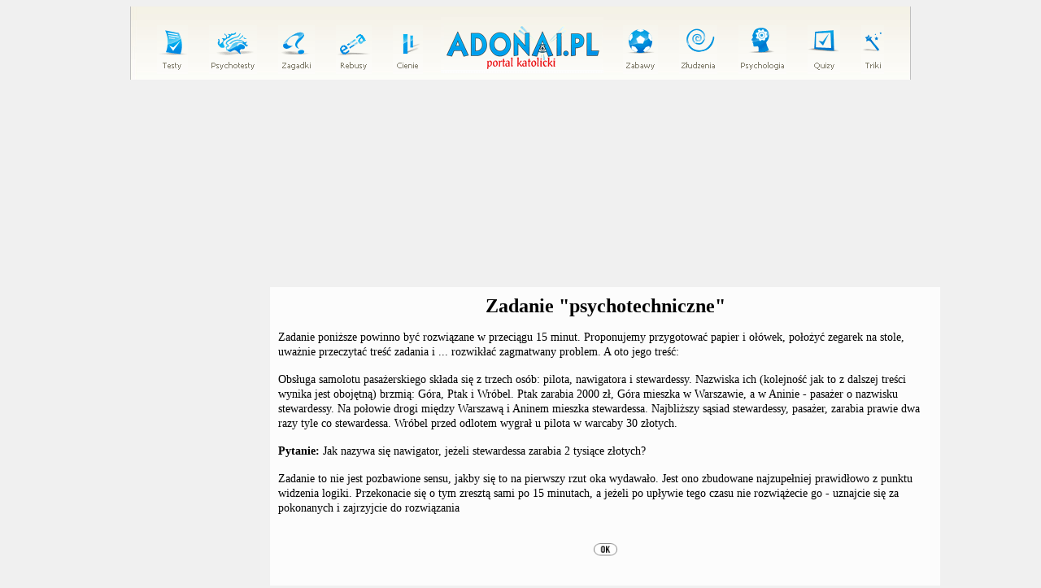

--- FILE ---
content_type: text/html; charset=ISO-8859-2
request_url: https://adonai.pl/relaks/zagadki/?id=59&skad=260
body_size: 5472
content:
<html><head>
<meta http-equiv="Content-type" content="text/html; charset=ISO-8859-2"/>
<meta name="viewport" content="width=device-width, initial-scale=1, minimum-scale=1, maximum-scale=2.0"/>
<link rel="stylesheet" href="../../mm.css" type="text/css" media="screen, projection"/>

<title>Zadanie 'psychotechniczne' - Zagadka - Adonai.pl</title>
<meta name="robots" content="index,follow">
<meta name="description" content="Zagadki, zagadki logiczne, śmieszne zagadki">
<meta name="keywords" content="Zagadki">

<link rel="canonical" href="https://adonai.pl/relaks/zagadki/?id=59"><style type="text/css">

H1 { font-family: Verdana, Tahoma; font-size: 24px; font-weight: bold; }
H2 { font-family: Verdana, Tahoma; font-size: 14px; font-weight: bold; }
H3 { font-family: Verdana, Tahoma; font-size: 14px; font-weight: bold; }

.F6 { font-size: 8px; COLOR: #000000; font-style: normal; font-family: Verdana, Tahoma; }
.F8 { font-size: 10px; COLOR: #000000; font-style: normal; font-family: Verdana, Tahoma; }
.F10 { font-size: 16px; COLOR: #000000; font-style: normal; font-family: Verdana, Tahoma; }
.F12 { font-size: 12px; COLOR: #000000; font-style: normal; font-family: Verdana, Tahoma; }
B.T12 { font-family: Verdana, Tahoma; font-size: 16px; font-weight: bold; }
TT.T6 { font-family: Verdana, Tahoma; font-size: 10px; font-style: normal; }
TT.T8 { font-family: Verdana, Tahoma; font-size: 12px; font-style: normal; }
TT.T10 { font-family: Verdana, Tahoma; font-size: 14px; font-weight: normal; line-height: 1.33em; }

A:link {color: #000000; text-decoration: none }
A:visited {	color: #000000; text-decoration: none }
A:hover { color: #b01022; text-decoration: underline }

</style>

<script type="text/javascript" src="https://ads.vidoomy.com/adonai_21968.js" async></script> 

<script type="text/javascript" src="https://cdn.reportmyads.com/82c064eb755523ea568455c108c2bde2--2178/master-tag.js"></script>

</head>

<body bgcolor="#F0F0F0" text="black"><center>

<img id="bgmenu" src="/relaks/graph/logo_d.png" width="960" height="90" usemap="#naglowek">
<a href="https://adonai.pl/relaks/"><div id="bgmenumobile" style="background:url('/relaks/graph/logo_m.webp');"></div></a>
<map id="linkmapa" name ="naglowek">
<area shape="rect" coords="35, 30, 70, 85" href="/relaks/testy/" alt="Testy">
<area shape="rect" coords="95, 30, 155, 85" href="/relaks/psychotesty/" alt="Psychotesty">
<area shape="rect" coords="180, 30, 225, 85" href="/relaks/zagadki/" alt="Zagadki">
<area shape="rect" coords="250, 30, 295, 85" href="/relaks/rebusy/" alt="Rebusy">
<area shape="rect" coords="325, 30, 360, 85" href="/relaks/cienie/" alt="Cienie">
<area shape="rect" coords="385, 30, 580, 85" href="../../" alt="Pomoc Duchowa">
<area shape="rect" coords="605, 30, 650, 85" href="/relaks/zabawy/" alt="Zabawy">
<area shape="rect" coords="670, 30, 720, 85" href="/relaks/zludzenia/" alt="Złudzenia">
<area shape="rect" coords="745, 30, 805, 85" href="/relaks/psychologia/" alt="Psychologia">
<area shape="rect" coords="830, 30, 875, 85" href="/relaks/quizy/" alt="Quizy">
<area shape="rect" coords="895, 30, 930, 85" href="/relaks/triki/" alt="Triki">
</map>

<div style="max-width: 1920px; max-height: 250px; margin:3px 0px 0px;">





<style>
.przyklad_elastyczna_1 { width: 350px; height: 250px; }
@media(min-width: 725px) { .przyklad_elastyczna_1 { width: 1024px; height: 250px; } }
</style>
<script async src="//pagead2.googlesyndication.com/pagead/js/adsbygoogle.js"></script>

<ins class="adsbygoogle przyklad_elastyczna_1"
 style="display:inline-block"
 data-ad-client="ca-pub-7073951592942916"
 data-ad-slot="3220356419"></ins>
<script>
(adsbygoogle = window.adsbygoogle || []).push({});
</script>

</div>

<table id="maintab" border="0" cellpadding="10">
<tr>
<td id="maintableft" style="width: 300px" valign="top">

<script async src="https://pagead2.googlesyndication.com/pagead/js/adsbygoogle.js?client=ca-pub-7073951592942916"
     crossorigin="anonymous"></script>
<!-- 300 x 600 2022 Adonai -->
<ins class="adsbygoogle"
     style="display:inline-block;width:300px;height:900px"
	 data-full-width-responsive="true"
     data-ad-client="ca-pub-7073951592942916"
     data-ad-slot="5174696905"
	 data-ad-format="auto">
	</ins>
<script>
     (adsbygoogle = window.adsbygoogle || []).push({});
</script>
						
</td>
<td id="maintabcenter" style="width: 940px; background-color: #FCFCFC;" valign="top">
						
<center><h1>Zadanie "psychotechniczne"</h1></center><p>

<tt class="T10">

<script language="JavaScript">

function pok(nr){
a="a"+nr+".style.display"
if (eval(a+"==\"\"")) eval(a+"=\"none\"")
else eval(a+"=\"\"")
}
function pis(nr,co){
document.write("<A HREF='javascript:pok(\""+nr+"\")'><CENTER><BR><img align='absmiddle' src='/graph/ok.gif' alt='Rozumowanie zagadki' title='Rozumowanie zagadki' border=0 width=29 height=15 vspace=0></CENTER><BR></A><P id=a"+nr+" style='display:none;'>"+co+"</P>")
}

</script>

Zadanie poniższe powinno być rozwiązane w przeciągu 15 minut. Proponujemy przygotować papier i ołówek, położyć zegarek na stole, uważnie przeczytać treść zadania i ... rozwikłać zagmatwany problem. A oto jego treść: <p>

Obsługa samolotu pasażerskiego składa się z trzech osób: pilota, nawigatora i stewardessy. Nazwiska ich (kolejność jak to z dalszej treści wynika jest obojętną) brzmią: Góra, Ptak i Wróbel.
Ptak zarabia 2000 zł, Góra mieszka w Warszawie, a w Aninie - pasażer o nazwisku stewardessy. Na połowie drogi między Warszawą i Aninem mieszka stewardessa. Najbliższy sąsiad stewardessy, pasażer, zarabia prawie dwa razy tyle co stewardessa. Wróbel przed odlotem wygrał u pilota w warcaby 30 złotych. <p>

<b>Pytanie:</b> Jak nazywa się nawigator, jeżeli stewardessa zarabia 2 tysiące złotych? <p>

Zadanie to nie jest pozbawione sensu, jakby się to na pierwszy rzut oka wydawało. Jest ono zbudowane najzupełniej prawidłowo z punktu widzenia logiki. Przekonacie się o tym zresztą sami po 15 minutach, a jeżeli po upływie tego czasu nie rozwiążecie go - uznajcie się za pokonanych i zajrzyjcie do rozwiązania

<script>pis(1,"<B>Jeżeli Wróbel wygrał u pilota - tym samym nie może już być pilotem, jest więc nawigatorem. Wobec tego, że Ptak zarabia 2000 złotych (tyle, ile zarabia stewardessa), więc nie może być najbliższym jego sąsiadem. Ptak musi przeto mieszkać w Aninie. Tam zaś mieszka pasażer o nazwisku stewardessy, czyli stewardessą jest Ptak. Stąd więc nawigatorem jest Wróbel, a pilotem Góra. Logiczne, prawda?</B>")</script>

</b><p><center>

<br>

<script async src="https://pagead2.googlesyndication.com/pagead/js/adsbygoogle.js?client=ca-pub-7073951592942916"
     crossorigin="anonymous"></script>
<!-- Adonai 336 x 280 2022 -->
<ins class="adsbygoogle"
     style="display:block"
	 data-full-width-responsive="true"
     data-ad-client="ca-pub-7073951592942916"
     data-ad-slot="7168277761"
     data-ad-format="auto"></ins>
<script>
     (adsbygoogle = window.adsbygoogle || []).push({});
</script>

<br><table id="commentsbox5" width="560"><td><tt class="t8"><b>Wasze komentarze:</b></td></table>
<table id="commentsbox6" width="560"><td><center><table id="commentsbox1" width="560" cellpadding="3" cellspacing="0">
<tr><td bgcolor="#4C6285" class="f8"><font color="white"><b>&nbsp;agata</b>: 05.11.2008, 17:02</td></tr><tr><td width="560" bgcolor="#E9F1FA" class="f8"><font color="black">&nbsp;latwe</div></td></tr><tr><td width="560" height="12" class="f8"></td></tr></table><table id="commentsbox1" width="560" cellpadding="3" cellspacing="0">
<tr><td bgcolor="#4C6285" class="f8"><font color="white"><b>&nbsp;Pisaczow</b>: 04.11.2008, 18:12</td></tr><tr><td width="560" bgcolor="#E9F1FA" class="f8"><font color="black">&nbsp;rozpisalem wszystkie dane
zastanaiwalem sie czy ktoś oprócz stewardessy moze zarabiac 2 tys.
ale nie wpadlem na nic wiec zostal mi tylko gore</div></td></tr><tr><td width="560" height="12" class="f8"></td></tr></table><table id="commentsbox1" width="560" cellpadding="3" cellspacing="0">
<tr><td bgcolor="#4C6285" class="f8"><font color="white"><b>&nbsp;ada</b>: 31.10.2008, 16:45</td></tr><tr><td width="560" bgcolor="#E9F1FA" class="f8"><font color="black">&nbsp;proste
</div></td></tr><tr><td width="560" height="12" class="f8"></td></tr></table><table id="commentsbox1" width="560" cellpadding="3" cellspacing="0">
<tr><td bgcolor="#4C6285" class="f8"><font color="white"><b>&nbsp;Ola</b>: 28.10.2008, 21:13</td></tr><tr><td width="560" bgcolor="#E9F1FA" class="f8"><font color="black">&nbsp;Mi minęło 7 minut ale nie byłam pewna tego wyniku.</div></td></tr><tr><td width="560" height="12" class="f8"></td></tr></table><table id="commentsbox1" width="560" cellpadding="3" cellspacing="0">
<tr><td bgcolor="#4C6285" class="f8"><font color="white"><b>&nbsp;daniel</b>: 28.10.2008, 16:52</td></tr><tr><td width="560" bgcolor="#E9F1FA" class="f8"><font color="black">&nbsp;słabe bo proste</div></td></tr><tr><td width="560" height="12" class="f8"></td></tr></table><table id="commentsbox1" width="560" cellpadding="3" cellspacing="0">
<tr><td bgcolor="#4C6285" class="f8"><font color="white"><b>&nbsp;kicia</b>: 21.10.2008, 19:12</td></tr><tr><td width="560" bgcolor="#E9F1FA" class="f8"><font color="black">&nbsp;głupie
</div></td></tr><tr><td width="560" height="12" class="f8"></td></tr></table><table id="commentsbox1" width="560" cellpadding="3" cellspacing="0">
<tr><td bgcolor="#4C6285" class="f8"><font color="white"><b>&nbsp;lol</b>: 18.10.2008, 07:36</td></tr><tr><td width="560" bgcolor="#E9F1FA" class="f8"><font color="black">&nbsp;ale to łatwe odpowiedziałem w ciągu 10 sekund </div></td></tr><tr><td width="560" height="12" class="f8"></td></tr></table><table id="commentsbox1" width="560" cellpadding="3" cellspacing="0">
<tr><td bgcolor="#4C6285" class="f8"><font color="white"><b>&nbsp;Zachariasz</b>: 15.10.2008, 16:57</td></tr><tr><td width="560" bgcolor="#E9F1FA" class="f8"><font color="black">&nbsp;A ja nie myślę logicznie, nie rozwiązałem zagadki, nie jestem z tego dumny i się tym nie przechwalam:P</div></td></tr><tr><td width="560" height="12" class="f8"></td></tr></table><table id="commentsbox1" width="560" cellpadding="3" cellspacing="0">
<tr><td bgcolor="#4C6285" class="f8"><font color="white"><b>&nbsp;bjf</b>: 14.10.2008, 18:24</td></tr><tr><td width="560" bgcolor="#E9F1FA" class="f8"><font color="black">&nbsp;proste ;pp </div></td></tr><tr><td width="560" height="12" class="f8"></td></tr></table><table id="commentsbox1" width="560" cellpadding="3" cellspacing="0">
<tr><td bgcolor="#4C6285" class="f8"><font color="white"><b>&nbsp;gosia</b>: 12.10.2008, 22:18</td></tr><tr><td width="560" bgcolor="#E9F1FA" class="f8"><font color="black">&nbsp;przed rozpoczeciem czytania zaczelam mierzyc czas.. gdy rozwiazalam(prawidlowo) spojrzalam na zegarek, minely dwie minuty</div></td></tr><tr><td width="560" height="12" class="f8"></td></tr><script async src="https://pagead2.googlesyndication.com/pagead/js/adsbygoogle.js?client=ca-pub-7073951592942916"
     crossorigin="anonymous"></script>
<!-- Adonai 336 x 280 2022 -->
<ins class="adsbygoogle"
     style="display:block"
	 data-full-width-responsive="true"
     data-ad-client="ca-pub-7073951592942916"
     data-ad-slot="7168277761"
     data-ad-format="auto"></ins>
<script>
     (adsbygoogle = window.adsbygoogle || []).push({});
</script><br><br></table><table id="commentsbox1" width="560" cellpadding="3" cellspacing="0">
<tr><td bgcolor="#4C6285" class="f8"><font color="white"><b>&nbsp;Karolina</b>: 12.10.2008, 16:38</td></tr><tr><td width="560" bgcolor="#E9F1FA" class="f8"><font color="black">&nbsp;hehe 2 minuty to czas odmierzony przeze mnie od rozpoczęcia czytania zagadki :D</div></td></tr><tr><td width="560" height="12" class="f8"></td></tr></table><table id="commentsbox1" width="560" cellpadding="3" cellspacing="0">
<tr><td bgcolor="#4C6285" class="f8"><font color="white"><b>&nbsp;aska</b>: 11.10.2008, 10:04</td></tr><tr><td width="560" bgcolor="#E9F1FA" class="f8"><font color="black">&nbsp;ty "j" po co podajesz odpowiedz?? </div></td></tr><tr><td width="560" height="12" class="f8"></td></tr></table><table id="commentsbox1" width="560" cellpadding="3" cellspacing="0">
<tr><td bgcolor="#4C6285" class="f8"><font color="white"><b>&nbsp;Irma</b>: 04.10.2008, 16:42</td></tr><tr><td width="560" bgcolor="#E9F1FA" class="f8"><font color="black">&nbsp;Latwe, </div></td></tr><tr><td width="560" height="12" class="f8"></td></tr></table><table id="commentsbox1" width="560" cellpadding="3" cellspacing="0">
<tr><td bgcolor="#4C6285" class="f8"><font color="white"><b>&nbsp;j</b>: 28.09.2008, 16:00</td></tr><tr><td width="560" bgcolor="#E9F1FA" class="f8"><font color="black">&nbsp; Jeżeli Wróbel wygrał u pilota - tym samym nie może już być pilotem, jest więc nawigatorem. Wobec tego, że Ptak zarabia 2000 złotych (tyle, ile zarabia stewardessa), więc nie może być najbliższym jego sąsiadem. Ptak musi przeto mieszkać w Aninie. Tam zaś mieszka pasażer o nazwisku stewardessy, czyli stewardessą jest Ptak. Stąd więc nawigatorem jest Wróbel, a pilotem Góra. Logiczne, prawda?</div></td></tr><tr><td width="560" height="12" class="f8"></td></tr></table><table id="commentsbox1" width="560" cellpadding="3" cellspacing="0">
<tr><td bgcolor="#4C6285" class="f8"><font color="white"><b>&nbsp;tygjik</b>: 17.09.2008, 10:30</td></tr><tr><td width="560" bgcolor="#E9F1FA" class="f8"><font color="black">&nbsp;banał rozwiązałam to w 2 minuty i to nawet niepełne</div></td></tr><tr><td width="560" height="12" class="f8"></td></tr></table><table id="commentsbox1" width="560" cellpadding="3" cellspacing="0">
<tr><td bgcolor="#4C6285" class="f8"><font color="white"><b>&nbsp;madzixxx</b>: 11.09.2008, 13:06</td></tr><tr><td width="560" bgcolor="#E9F1FA" class="f8"><font color="black">&nbsp;zajęło mi to 2,5 minuty</div></td></tr><tr><td width="560" height="12" class="f8"></td></tr></table><table id="commentsbox1" width="560" cellpadding="3" cellspacing="0">
<tr><td bgcolor="#4C6285" class="f8"><font color="white"><b>&nbsp;kindzia</b>: 09.09.2008, 18:00</td></tr><tr><td width="560" bgcolor="#E9F1FA" class="f8"><font color="black">&nbsp;to wcale niejest logicznie tylko dziecinnie proste</div></td></tr><tr><td width="560" height="12" class="f8"></td></tr></table><table id="commentsbox1" width="560" cellpadding="3" cellspacing="0">
<tr><td bgcolor="#4C6285" class="f8"><font color="white"><b>&nbsp;magda</b>: 31.08.2008, 16:35</td></tr><tr><td width="560" bgcolor="#E9F1FA" class="f8"><font color="black">&nbsp;przeczytalam drugi raz i juz wiedzialam o co chodzi</div></td></tr><tr><td width="560" height="12" class="f8"></td></tr></table><table id="commentsbox1" width="560" cellpadding="3" cellspacing="0">
<tr><td bgcolor="#4C6285" class="f8"><font color="white"><b>&nbsp;lelcia</b>: 29.08.2008, 01:00</td></tr><tr><td width="560" bgcolor="#E9F1FA" class="f8"><font color="black">&nbsp;Fajna zagadka;p logiczna</div></td></tr><tr><td width="560" height="12" class="f8"></td></tr></table><table id="commentsbox1" width="560" cellpadding="3" cellspacing="0">
<tr><td bgcolor="#4C6285" class="f8"><font color="white"><b>&nbsp;ja</b>: 29.08.2008, 00:53</td></tr><tr><td width="560" bgcolor="#E9F1FA" class="f8"><font color="black">&nbsp;proste, 10s, łatwizna, no jak od razu klikniesz OK to w mniej niż 10s poznasz rozwiązanie, a zadanie polega na tym, żeby zrobić to samemu.</div></td></tr></table></td></table><table id="commentsbox2" width="560"><td width="560" class="f8"><div align="right">[<a href="?id=59">1</a>] [<a href="?id=59&skad=20">2</a>] [<a href="?id=59&skad=40">3</a>] [<a href="?id=59&skad=60">4</a>] [<a href="?id=59&skad=80">5</a>] [<a href="?id=59&skad=100">6</a>] [<a href="?id=59&skad=120">7</a>] [<a href="?id=59&skad=140">8</a>] [<a href="?id=59&skad=160">9</a>] [<a href="?id=59&skad=180">10</a>] [<a href="?id=59&skad=200">11</a>] [<a href="?id=59&skad=220">12</a>] [<a href="?id=59&skad=240">13</a>] (<b>14</b>) [<a href="?id=59&skad=280">15</a>] [<a href="?id=59&skad=300">16</a>] [<a href="?id=59&skad=320">17</a>] [<a href="?id=59&skad=340">18</a>] [<a href="?id=59&skad=360">19</a>] [<a href="?id=59&skad=380">20</a>] [<a href="?id=59&skad=400">21</a>] [<a href="?id=59&skad=420">22</a>] [<a href="?id=59&skad=440">23</a>] </td></table><br><br><table id='commentsbox7'><td>
<form action='?id=59&kom_dodany=ok' method='post'>
<tt class=T8>Autor <input type='text' name='kto' size='20' style='background-color: #e0e4e8; font-size: 8pt; font-family: verdana, arial ce'><p>

<tt class=T8>Treść <textarea name='wpis' cols='50' rows='6' wrap='virtual' style='background-color: #e0e4e8; font-size: 8pt; font-family: verdana, arial ce'></textarea><p><div align='right'>

<input style='color: #ffffff; background-color: #3399FF; border: 1px solid #dedede; padding: 8px 12px; font-weight: bold;' type='submit' value='Dodaj komentarz' title='Dodaj komentarz'></div>
</form></td></table><center><tt class='F8'>
<table id="tabcontentmain" width="100%">
<td valign="top" width="50%">

<h2 style="font-family: Verdana, Tahoma; font-size: 20px; font-weight: bold;" align="center">Nowości</h2>

<tt class="T10">

<a href="https://adonai.pl/modlitwy/?id=1643#nowenna-przed-swietem-matki-bozej-z-lourdes-dzien-1">
<img align="left" src="https://adonai.pl/graph/zajawki/maryja121.jpg" alt="Nowenna przed świętem Matki Bożej z Lourdes - dzień 1" hspace="10" border="0">Nowenna przed świętem Matki Bożej z Lourdes - dzień 1</a>

<br clear="all"><br clear="all">

<a href="https://adonai.pl/boze-narodzenie/?id=215">
<img align="left" src="https://adonai.pl/graph/zajawki/ofiarowanie1.jpg" alt="2 lutego - Święto Ofiarowania Pańskiego" hspace="10" border="0">2 lutego - Święto Ofiarowania Pańskiego</a>

<br clear="all"><br clear="all">

<a href="https://adonai.pl/modlitwy/?id=452">
<img align="left" src="https://adonai.pl/graph/zajawki/ofiarowanie3.jpg" alt="Litania na Ofiarowanie Pańskie" hspace="10" border="0">Litania na Ofiarowanie Pańskie</a>

<br clear="all"><br clear="all">

<a href="https://adonai.pl/modlitwy/?id=1284">
<img align="left" src="https://adonai.pl/graph/zajawki/ofiarowanie4.jpg" alt="Modlitwa w Święto Ofiarowania Pańskiego (Matki Bożej Gromnicznej)" hspace="10" border="0">Modlitwa w Święto Ofiarowania Pańskiego (Matki Bożej Gromnicznej)</a>

<br clear="all"><br clear="all">

<a href="https://adonai.pl/modlitwy/?id=1951">
<img align="left" src="https://adonai.pl/graph/zajawki/mod72.jpg" alt="Modlitwa za osoby konsekrowane" hspace="10" border="0">Modlitwa za osoby konsekrowane</a>

<br clear="all"><br clear="all">

<a href="https://adonai.pl/modlitwy/?id=1949">
<img align="left" src="https://adonai.pl/graph/zajawki/sw1953a.jpg" alt="Modlitwa do św. Symeona" hspace="10" border="0">Modlitwa do św. Symeona</a>
<br clear="all"><br clear="all">

</td>

<td width="50%" valign="top">

<h2 style="font-family: Verdana, Tahoma; font-size: 20px; font-weight: bold;" align="center">Najbardziej popularne</h2>

<tt class="T10">

<a href="https://adonai.pl/modlitwy/?id=80">
<img align="left" src="https://adonai.pl/graph/zajawki/mod7.jpg" alt="Modlitwa o Cud" hspace="10" border="0">Modlitwa o Cud</a>

<br clear="all"><br clear="all">

<a href="https://adonai.pl/modlitwy/?id=tajemnica&action=4">
<img align="left" src="https://adonai.pl/graph/zajawki/ts.jpg" alt="Tajemnica Szczęścia" title="Tajemnica Szczęścia" hspace="10" border="0">Tajemnica Szczęścia</a>

<br clear="all"><br clear="all">

<a href="https://adonai.pl/modlitwy/?id=182">
<img align="left" src="https://adonai.pl/graph/zajawki/rita.jpg" alt="Modlitwy do św. Rity" hspace="10" border="0">Modlitwy do św. Rity</a>

<br clear="all"><br clear="all">

<a href="https://adonai.pl/modlitwy/?id=26">
<img align="left" src="https://adonai.pl/graph/zajawki/sw51.jpg" alt="Litania do św. Józefa" width="120" hspace="10" border="0">Litania do św. Józefa</a>

<br clear="all"><br clear="all">

<a href="https://adonai.pl/psalmy/?id=51">
<img align="left" src="https://adonai.pl/graph/zajawki/jezus1.jpg" alt="Jezu, Ty się tym zajmij - Akt oddania się Jezusowi" width="120" hspace="10" border="0">Jezu, Ty się tym zajmij - Akt oddania się Jezusowi</a>

<br clear="all"><br clear="all">

<a href="https://adonai.pl/maryja/?id=91">
<img align="left" src="https://adonai.pl/graph/zajawki/maryja10.jpg" alt="Godzina Łaski 2025" hspace="10" border="0">Godzina Łaski 2025</a>

<br clear="all"><br clear="all">

</td></table> 

<table width="295" class="F8" cellpadding="10">

<TD width='33%' align='center'><a href='?id=58'><img align='top' src='../graph/prev.gif' hspace='6' width='7' height='13'>Poprzednia</a></td><td width='33%' align='center'>[ <a href='../zagadki/'>Powrót</a> ]</td><td width='33%' align='center'><a href='?id=60'>Następna<img align='top' src='../graph/next.gif' hspace='6' width='7' height='13'></a></td> 

</table>
</td>									
<td id="maintabright" style="width: 300px" valign="top">
&nbsp;
</td>
</tr>
</table>

<table width="100%" cellpadding="2" align="center" bgcolor="#FFCC66" class="F8"><td align="center">[ <a href="https://adonai.pl">Strona główna</a> ]</td></table>

<table width="100%" cellpadding="2" align="center"><td bgcolor="#FCFCFC" style="font-size: 10px; font-style: normal; line-height: 2.00em; font-family: Verdana, Tahoma;">

<center><p>

<a href="/modlitwy/">Modlitwy</a> |
<a href="/relaks/zagadki/">Zagadki</a> |
<a href="/opowiadania/">Opowiadania</a> |
<a href="/milosc/">Miłość</a> |
<a href="/powolanie/">Powołanie</a> |
<a href="/malzenstwo/">Małżeństwo</a> |
<a href="/nieplodnosc/">Niepłodność</a> |
<a href="/narzeczenstwo/">Narzeczeństwo</a> |
<a href="/download/prezentacje/">Prezentacje</a> |
<a href="/katecheza/">Katecheza</a> |
<a href="/maryja/">Maryja</a> |
<a href="/modlitwy/?id=tajemnica&action=4">Tajemnica Szczęścia</a> |
<a href="/dekalog/">Dekalog</a> |
<a href="/psalmy/">Psalmy</a> |
<a href="/perelki/">Perełki</a> |
<a href="/cuda/">Cuda</a> |
<a href="/relaks/psychotesty/">Psychotesty</a> |

<p>

<a href="https://adonai.pl/pp2022.php">Polityka Prywatności</a> |
<a href="https://adonai.pl/kontakt/">Kontakt - formularz</a> |
<a href="mailto:admin@adonai.pl">Kontakt</a>

<p>

&copy; 2001-2021 <a href="/o/"><b>Pomoc Duchowa</b></a><br>Portal tworzony w Diecezji Warszawsko-Praskiej
</td></table>

<!-- Global site tag (gtag.js) - Google Analytics -->
<script async src="https://www.googletagmanager.com/gtag/js?id=UA-6821689-1"></script>
<script>
  window.dataLayer = window.dataLayer || [];
  function gtag(){dataLayer.push(arguments);}
  gtag('js', new Date());

  gtag('config', 'UA-6821689-1');
</script>
</body>
</html>

--- FILE ---
content_type: text/html; charset=utf-8
request_url: https://www.google.com/recaptcha/api2/aframe
body_size: 268
content:
<!DOCTYPE HTML><html><head><meta http-equiv="content-type" content="text/html; charset=UTF-8"></head><body><script nonce="uUoNvRlFkp4EV7F-GQnkNg">/** Anti-fraud and anti-abuse applications only. See google.com/recaptcha */ try{var clients={'sodar':'https://pagead2.googlesyndication.com/pagead/sodar?'};window.addEventListener("message",function(a){try{if(a.source===window.parent){var b=JSON.parse(a.data);var c=clients[b['id']];if(c){var d=document.createElement('img');d.src=c+b['params']+'&rc='+(localStorage.getItem("rc::a")?sessionStorage.getItem("rc::b"):"");window.document.body.appendChild(d);sessionStorage.setItem("rc::e",parseInt(sessionStorage.getItem("rc::e")||0)+1);localStorage.setItem("rc::h",'1770023756276');}}}catch(b){}});window.parent.postMessage("_grecaptcha_ready", "*");}catch(b){}</script></body></html>